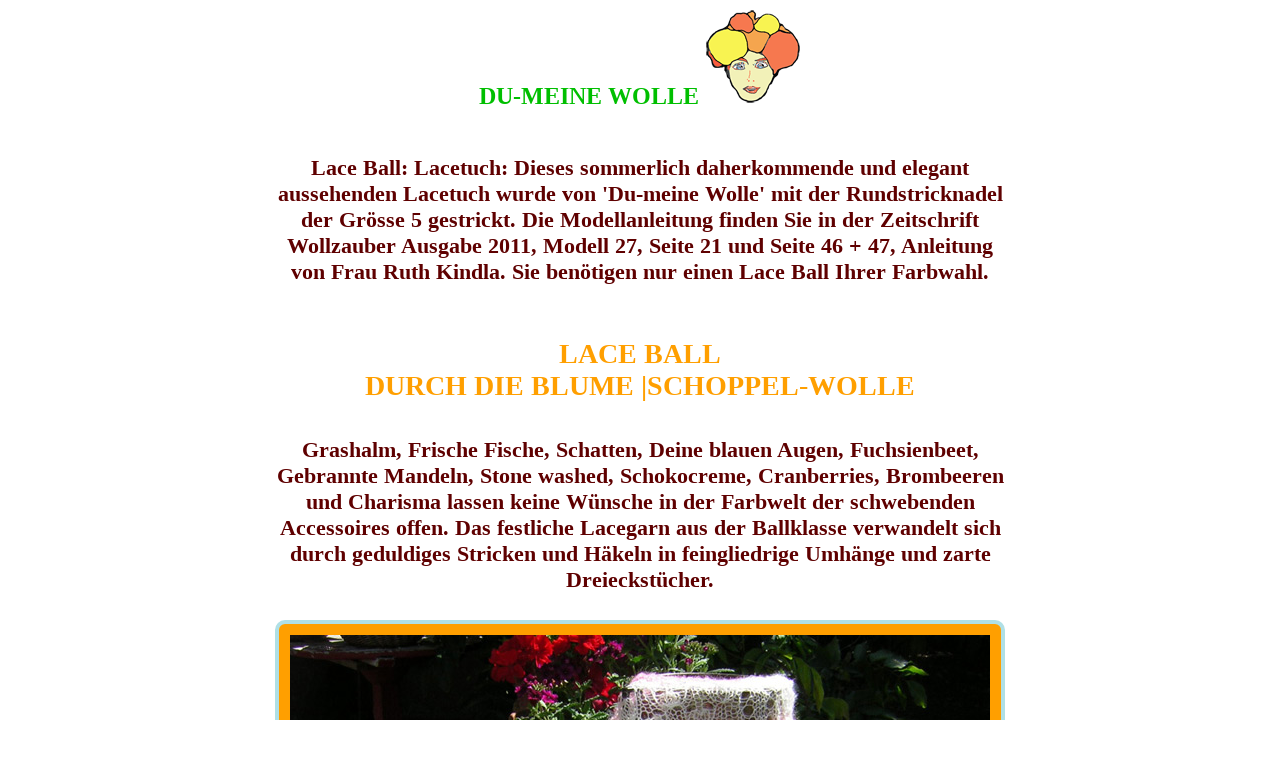

--- FILE ---
content_type: text/html; charset=iso-8859-1
request_url: https://www.du-meine-wolle.de/wollmodel/laceball_durch_die_blume.php?co_mic=28fca7688d2314625f0f41eff887342f
body_size: 1418
content:
<!doctype html><html lang='de'><head>
<meta https-equiv=content-type content='text/html; charset=utf8_general_ci' />
<title>Lace Ball, Durch die Blume, Lacetuch, Farbe 2079, Lacegarn, Schoppel-Wolle: Du-meine Wolle</title>
<meta name='author' content='Uwe Bretschneider' />
<meta name='robots' content='index, follow' />
<meta name='viewport' content='width=device-width, initial-scale=0.48' />
<meta name='copyright' content='Du-meine Wolle and individual artist and publishers copyrights pending' />
<meta name='description' content='Du-meine Wolle: Lace Ball - Deine blauen Augen, Schatten, Fuchsienbeet und andere Farbkombinationen.' />
<meta name='language' content='de' />
<meta name='keywords' content='lace, ball, durch, ide, blume' />
<link rel='apple-touch-icon' sizes='57x57' href='https://www.du-meine-wolle.de/h_titel/apple/57x57.png' />
<link rel='apple-touch-icon' sizes='72x72' href='https://www.du-meine-wolle.de/h_titel/apple/72x72.png' />
<link rel='apple-touch-icon' sizes='76x76' href='https://www.du-meine-wolle.de/h_titel/apple/76x76.png' />
<link rel='apple-touch-icon' sizes='114x114' href='https://www.du-meine-wolle.de/h_titel/apple/114x114.png' />
<link rel='apple-touch-icon' sizes='120x120' href='https://www.du-meine-wolle.de/h_titel/apple/120x120.png' />
<link rel='apple-touch-icon' sizes='144x144' href='https://www.du-meine-wolle.de/h_titel/apple/144x144.png' />
<link rel='apple-touch-icon' sizes='152x152' href='https://www.du-meine-wolle.de/h_titel/apple/152x152.png' />
<link rel='apple-touch-icon' sizes='180x180' href='https://www.du-meine-wolle.de/h_titel/apple/180x180.png' />
<link rel='shortcut icon'  sizes='196x196' href='https://www.du-meine-wolle.de/h_titel/apple/196x196.png'>
<link rel='SHORTCUT ICON' href='https://www.du-meine-wolle.de/favicon.ico'>

<link rel='stylesheet' href='dumwo_adjudant.css'>

</head><body>
<div align=center>
<table border=0 cellspacing=0 cellpadding=0 width=710>

<tr><td width=705 height=100 class='oben'><a href='https://www.du-meine-wolle.de'>DU-MEINE WOLLE</a> <a href='https://www.du-meine-wolle.de'><img src='logo_96_96.gif' width=96 height=96 border=0 title='Zum Onlinehandel von Du-meine Wolle' alt='Zum Onlinehandel von Du-meine Wolle'></a></td></tr>
<tr><td width=705 height=220 class='mittel'>Lace Ball: Lacetuch: Dieses sommerlich daherkommende und elegant aussehenden Lacetuch wurde von 'Du-meine Wolle' mit der Rundstricknadel der Grösse 5 gestrickt. Die Modellanleitung finden Sie in der Zeitschrift Wollzauber Ausgabe 2011, Modell 27, Seite 21 und Seite 46 + 47, Anleitung von Frau Ruth Kindla. Sie benötigen nur einen Lace Ball Ihrer Farbwahl.</td></tr>
<tr><td width=705 height=80 class='ueberschrift'>LACE BALL<br>DURCH DIE BLUME |SCHOPPEL-WOLLE</td></tr>
<tr><td width=705 height=210 class='mittel'>Grashalm, Frische Fische, Schatten, Deine blauen Augen, Fuchsienbeet, Gebrannte Mandeln, Stone washed, Schokocreme, Cranberries, Brombeeren und Charisma lassen keine Wünsche in der Farbwelt der schwebenden Accessoires offen. Das festliche Lacegarn aus der Ballklasse verwandelt sich durch geduldiges Stricken und Häkeln in feingliedrige Umhänge und zarte Dreieckstücher.</td></tr>

<tr><td width=705 height=530 class='frontstul'><img src='https://www.du-meine-wolle.de/wollmodel/zauberball_laceball/durch_die_blume.jpg' width=700 height=525 border=0 alt='Das Lacegarn aus der Ballklasse verwandelt sich durch geduldiges Stricken und Häkeln in feingliedrige Umhänge und zarte Dreieckstücher.' title='Das Lacegarn aus der Ballklasse verwandelt sich durch geduldiges Stricken und Häkeln in feingliedrige Umhänge und zarte Dreieckstücher.'></td></tr>

<tr><td width=705 height=40 class='kloin'>&#160;Exzellentes Lacetuch aus Lace Ball</td></tr>
<tr><td width=705 height=70 class='kloin'>&#160;Farbcodenummer = 2079<br> Sommerlicher Reigen = Durch die Blume</td></tr>
<tr><td width=705 height=100 class='mittel'><a href='https://www.du-meine-wolle.de/h_han_art_list.php?co_mic=28fca7688d2314625f0f41eff887342f&ASN=586'><img src='gim_fisch.gif' width=70 height=35 border=0 title='Link zum Lace Ball, Du-meine Wolle' alt='Link zum Lace Ball, Du-meine Wolle'> Zu den Farbkombinationen vom Lace Ball</a></td></tr>

</table>
</div>
</body>
</html>

--- FILE ---
content_type: text/css
request_url: https://www.du-meine-wolle.de/wollmodel/dumwo_adjudant.css
body_size: 188
content:
/* adjudant.css - du-meine wolle */
a {text-decoration: none}
a:link {color:#00BF00;}     
.oben {text-align:center; font-size:24px; color:palevioletred; font-family:georgia; font-weight:700}
.mittel {text-align:center; font-size:22px; color:#5F0000; font-family:georgia; font-weight:600}
.ueberschrift {text-align:center; font-size:28px; color:#FF9F00; font-family:georgia; font-weight:700}
.kloin {text-align:center; font-size:20px; color:#000000; font-family:georgia; font-weight:700}
.frontstul {font-size:22px; color:#000000; font-family:georgia; font-weight:600; border: 4px solid powderblue; padding: 0.5em; -moz-border-radius: 10px; -webkit-border-radius: 10px; border-radius: 10px;  background-color: #FF9F00;}